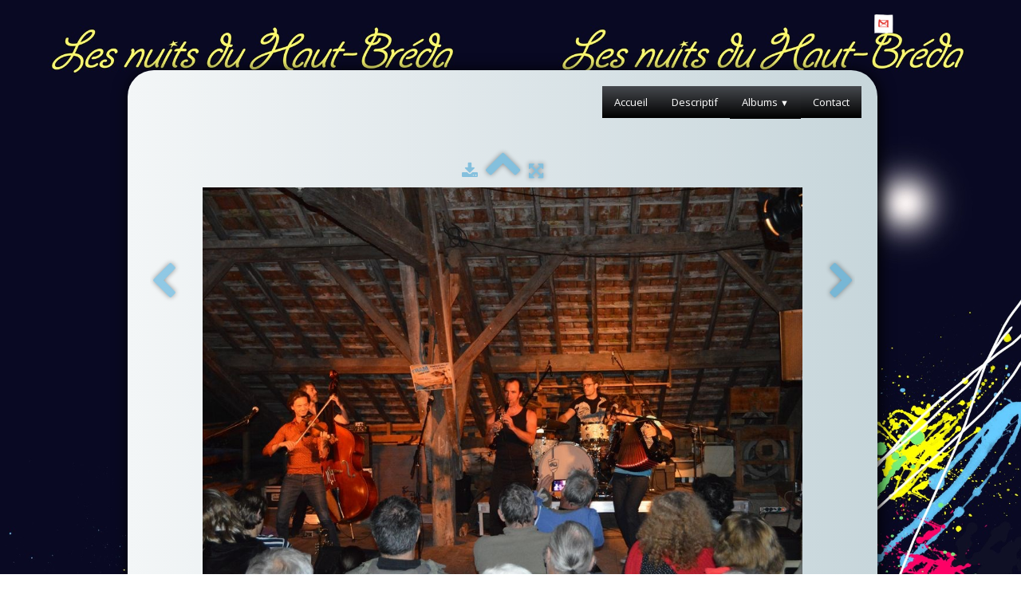

--- FILE ---
content_type: text/html
request_url: http://lesnuitsduhautbreda.com/2015-photo.html
body_size: 2782
content:
<!doctype html><html lang="fr"><head><meta charset="utf-8"><title>2015</title><meta name="generator" content="Lauyan TOWeb 8.1.3.813"><meta name="viewport" content="width=device-width, initial-scale=1.0"><link href="_media/img/sq_icon/logo-favicon.png" rel="shortcut icon" type="image/png"><link href="_media/img/thumb/logo-png.png" rel="apple-touch-icon"><meta name="msapplication-TileColor" content="#5835b8"><meta name="msapplication-TileImage" content="_media/img/thumb/logo-png.png"><link href="_scripts/bootstrap/css/bootstrap.min.css" rel="stylesheet"><link href="http://fonts.googleapis.com/css?family=Open+Sans%7CTelex" rel="stylesheet"><link href="_frame/style.css" rel="stylesheet"><link rel="stylesheet" href="_scripts/bootstrap/css/font-awesome.min.css"><style>.alert a{color:#003399}.ta-left{text-align:left}.ta-center{text-align:center}.ta-justify{text-align:justify}.ta-right{text-align:right}.float-l{float:left}.float-r{float:right}</style><link href="_frame/print.css" rel="stylesheet" type="text/css" media="print"></head><body><div id="site"><div id="page"><header><div id="toolbar3" class="navbar"><div class="navbar-inner"><div class="container-fluid"><ul id="toolbar3_l" class="nav"></ul><ul id="toolbar3_r" class="nav pull-right"><li><div id="sharebox"><a target="_blank" onclick="javascript:return(decMail2(this));" href="znvygb?yrfahvgfqhunhgoerqn#benatr.se" rel="noopener"><img style="width:24px;height:24px" src="_frame/tw-share-mail@2x.png" alt="email"></a></div></li></ul></div></div></div></header><div id="content" class="container-fluid"><div id="toolbar1" class="navbar"><div class="navbar-inner"><div class="container-fluid"><ul id="toolbar1_l" class="nav"><li><a id="logo" href="index.html"><span id="logo-lt"></span><span id="logo-rt"></span><br><span id="logo-sl" class="hidden-phone"></span></a></li></ul><button type="button" class="btn btn-navbar" data-toggle="collapse" data-target=".nav-collapse"><span class="icon-bar"></span><span class="icon-bar"></span><span class="icon-bar"></span></button><div class="nav-collapse collapse"><ul id="toolbar1_r" class="nav pull-right"><li><ul id="mainmenu" class="nav"><li><a href="index.html">Accueil</a></li><li><a href="descriptif.html">Descriptif</a></li><ul class="nav"><li class="dropdown"><a href="#" class="dropdown-toggle" data-toggle="dropdown">Albums&nbsp;<small>&#9660;</small></a><ul class="dropdown-menu"><li><a href="2012-2013-2014.html">2012 -2013 - 2014</a></li><li><a href="2014-07-26-celtic-hangover.html">2014 07 26 Celtic Hangover</a></li><li><a href="2015.html">2015</a></li><li><a href="2015-07-13-le-bus.html">2015 07 13 Le BUS</a></li><li><a href="2016.html">2016</a></li><li><a href="2017.html">2017</a></li><li><a href="2018.html">2018</a></li></ul></li></ul><li><a href="contact-lesnuitsduhautbredagmail-com.html">Contact</a></li></ul></li></ul></div></div></div></div><div class="row-fluid"><div class="span12"></div></div><div id="topic" class="row-fluid"><div id="topic-inner"><div id="top-content" class="span12 gallery-pic ta-center"><div id="QlqV0wW5" class="tw-para"><div class="pobj posrel obj-before"><div style="position:relative;margin-bottom:8px"><a target="_blank" class="album_nav_btn2" title="Télécharger" album_nav_btn_shd" href="_media/img/large/dsc-0997.jpg" rel="noopener"><i class="fa fa-download fa-lg"></i></a><a class="album_nav_btn2 album_nav_btn_shd" title="Index" href="2015.html"><i class="fa fa-chevron-up fa-3x"></i></a><a class="album_nav_btn2 album_nav_btn_shd" title="Plein écran" href="2015.html?gid=1&amp;pid=2"><i class="fa fa-arrows-alt fa-lg"></i></a></div><a class="hidden-phone album_nav_btn album_nav_btn_shd" title="Précédent" style="position:absolute;left:0;top:150px" href="2015-tram-des-balkans.html" rel="prev"><i class="fa fa-chevron-left fa-3x"></i></a><a class="hidden-phone album_nav_btn album_nav_btn_shd" title="Suivant" style="position:absolute;right:0;top:150px" href="2015-photo2.html" rel="next"><i class="fa fa-chevron-right fa-3x"></i></a><img onclick="document.location.href='2015.html?gid=1&amp;pid=2';" src="[data-uri]" data-src="_media/img/large/dsc-0997.jpg" style="cursor:pointer;max-width:100%;width:752px;max-height:500px;" alt=""></div></div></div></div></div></div><footer><div id="footerfat" class="row-fluid"><div class="row-fluid"><div  id="footerfat_s2" class="span4 tw-para"></div></div></div><div id="footersmall" class="row-fluid"><div id="foot-sec1" class="span6 "></div><div id="foot-sec2" class="span6 "></div></div></footer></div></div><script src="_scripts/jquery/jquery.min.js"></script><script src="_scripts/bootstrap/js/bootstrap.min.js"></script><script src="_scripts/jquery/jquery.mobile.custom.min.js"></script><script>function decMail2(e){var s=""+e.href,n=s.lastIndexOf("/"),w;if(s.substr(0,7)=="mailto:")return(true);if(n>0)s=s.substr(n+1);s=s.replace("?",":").replace("#","@").replace(/[a-z]/gi,function(t){return String.fromCharCode(t.charCodeAt(0)+(t.toLowerCase()<"n"?13:-13));});e.href=s;return(true);}function onChangeSiteLang(href){var i=location.href.indexOf("?");if(i>0)href+=location.href.substr(i);document.location.href=href;}</script><script>$(document).ready(function(){$('.pobj').swiperight(function(){ document.location.href="2015-tram-des-balkans.html"; });$('.pobj').swipeleft(function(){ document.location.href="2015-photo2.html"; });$("body").keydown(function(e){if(e.keyCode==37)document.location.href="2015-tram-des-balkans.html";else if(e.keyCode==39)document.location.href="2015-photo2.html";});if(location.href.indexOf("?")>0&&location.href.indexOf("twtheme=no")>0){if(typeof twLzyLoad!=="undefined"){window.addEventListener("load",twLzyLoad);window.addEventListener("scroll",twLzyLoad);window.addEventListener("resize",twLzyLoad);}$("#toolbar1,#toolbar2,#toolbar3,#footersmall,#footerfat").hide();var idbmk=location.href;idbmk=idbmk.substring(idbmk.lastIndexOf("#")+1,idbmk.lastIndexOf("?"));if(idbmk!="")$("html,body").animate({scrollTop:$("#"+idbmk).offset().top},0);}$(".dropdown-toggle").dropdown();$("#site").prepend("<a href='javascript:void(0)' class='toTop' title='Haut de page'><i class='fa fa-arrow-circle-up fa-2x toTopLink'></i></a>");var offset=220;var duration=500;$(window).scroll(function(){if($(this).scrollTop()>offset){$(".toTop").fadeIn(duration);}else{$(".toTop").fadeOut(duration);}});$(".toTop").click(function(event){event.preventDefault();$("html, body").animate({scrollTop:0},duration);return(false);});function isElemVisible(el,treshold){var rc=el.getBoundingClientRect();return(rc.top<=window.innerHeight-treshold*(rc.bottom-rc.top)/100);}function twLzyLoad(){var elems=[].slice.call(document.querySelectorAll("img[data-src]"));elems.forEach(function(e){if(isElemVisible(e,0)){var scs=e.getAttribute("data-srcset");e.setAttribute("src",e.getAttribute("data-src"));e.removeAttribute("data-src");if(scs){e.setAttribute("srcset",scs);e.removeAttribute("data-srcset");}}})}window.addEventListener("load",twLzyLoad);window.addEventListener("scroll",twLzyLoad);window.addEventListener("resize",twLzyLoad);if(typeof onTOWebPageLoaded=="function")onTOWebPageLoaded();});</script></body></html>